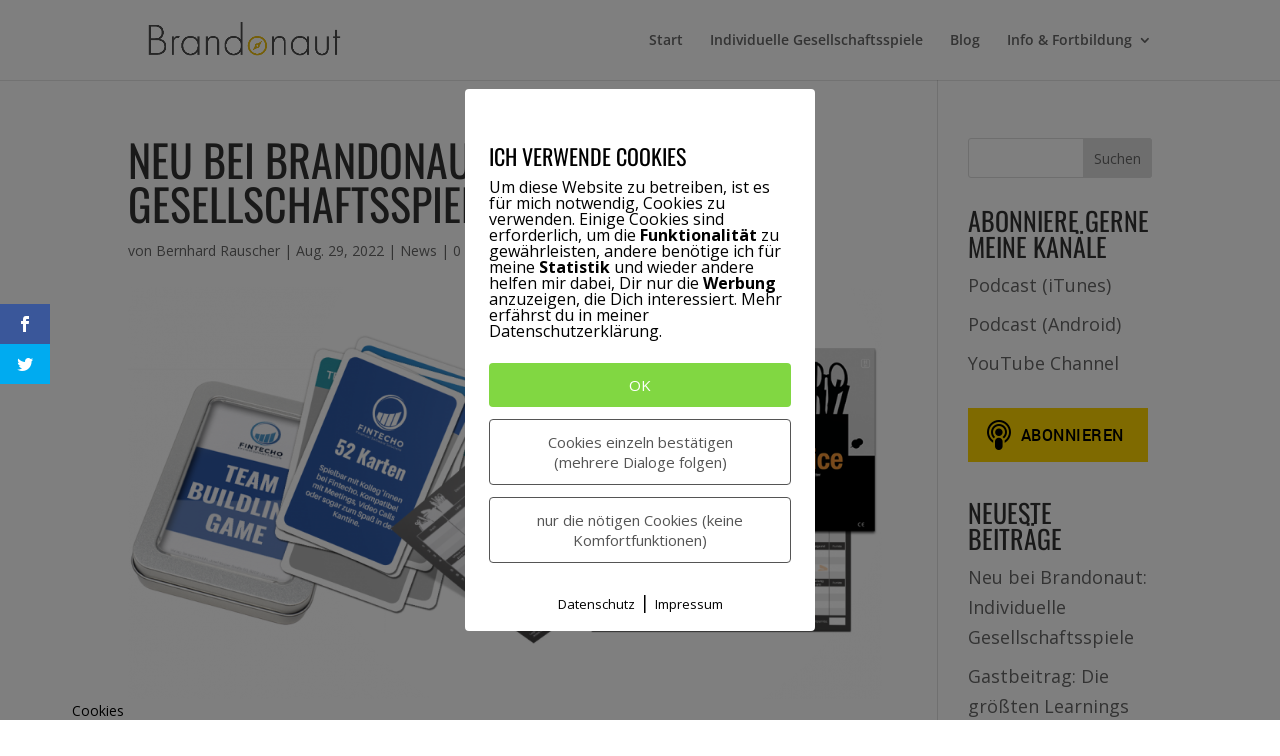

--- FILE ---
content_type: application/javascript
request_url: https://prism.app-us1.com/?a=475328247&u=https%3A%2F%2Fbrandonaut.de%2Fneu-bei-brandonaut-individuelle-gesellschaftsspiele
body_size: 124
content:
window.visitorGlobalObject=window.visitorGlobalObject||window.prismGlobalObject;window.visitorGlobalObject.setVisitorId('a8f2ece6-4d19-41bc-85fa-f13c60c6002f', '475328247');window.visitorGlobalObject.setWhitelistedServices('tracking', '475328247');